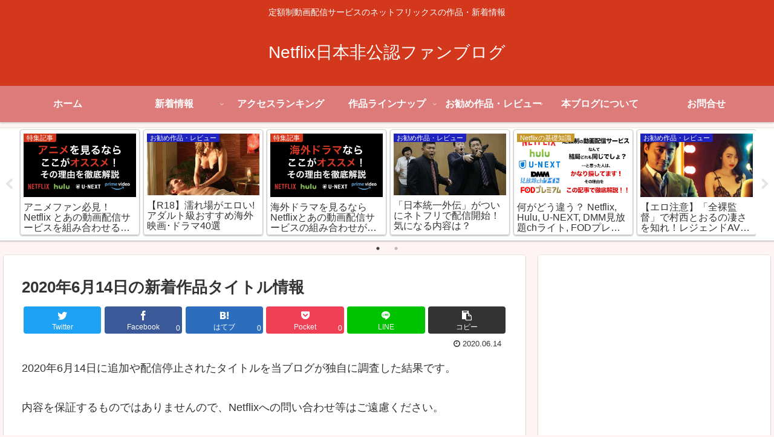

--- FILE ---
content_type: text/html; charset=utf-8
request_url: https://www.google.com/recaptcha/api2/aframe
body_size: 267
content:
<!DOCTYPE HTML><html><head><meta http-equiv="content-type" content="text/html; charset=UTF-8"></head><body><script nonce="YYi3aLM3pNr28ITzK6MTUg">/** Anti-fraud and anti-abuse applications only. See google.com/recaptcha */ try{var clients={'sodar':'https://pagead2.googlesyndication.com/pagead/sodar?'};window.addEventListener("message",function(a){try{if(a.source===window.parent){var b=JSON.parse(a.data);var c=clients[b['id']];if(c){var d=document.createElement('img');d.src=c+b['params']+'&rc='+(localStorage.getItem("rc::a")?sessionStorage.getItem("rc::b"):"");window.document.body.appendChild(d);sessionStorage.setItem("rc::e",parseInt(sessionStorage.getItem("rc::e")||0)+1);localStorage.setItem("rc::h",'1769079577032');}}}catch(b){}});window.parent.postMessage("_grecaptcha_ready", "*");}catch(b){}</script></body></html>